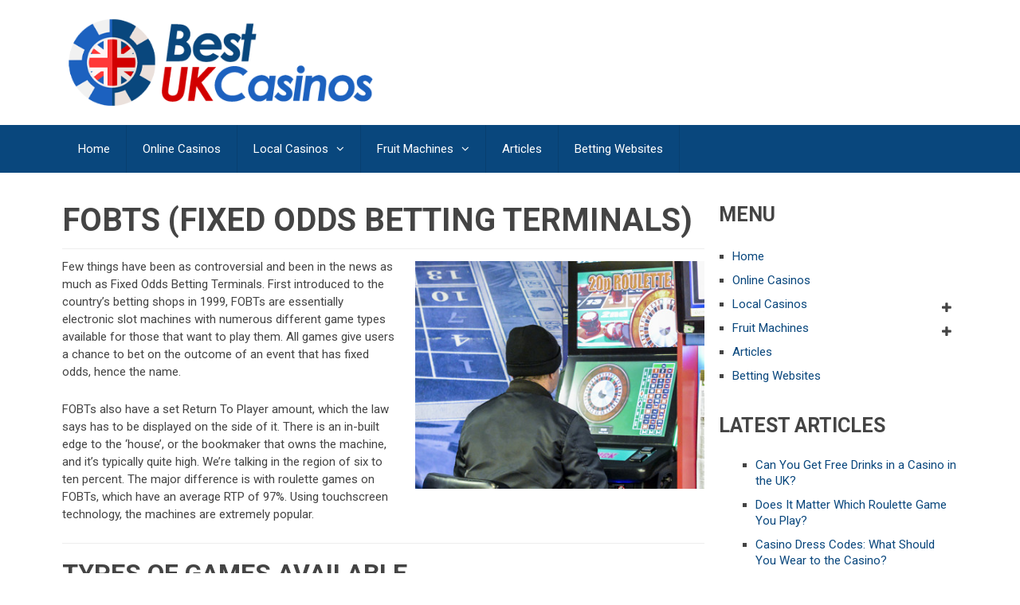

--- FILE ---
content_type: text/html; charset=UTF-8
request_url: https://www.bestukcasinos.net/fobts/
body_size: 12915
content:
<!DOCTYPE html>
<html class="no-js" lang="en-US">
<head itemscope itemtype="http://schema.org/WebSite">
	<meta charset="UTF-8">
	<!-- Always force latest IE rendering engine (even in intranet) & Chrome Frame -->
	<!--[if IE ]>
	<meta http-equiv="X-UA-Compatible" content="IE=edge,chrome=1">
	<![endif]-->
	<link rel="profile" href="http://gmpg.org/xfn/11" />
	
                    <link rel="icon" href="https://www.bestukcasinos.net/wp-content/uploads/2022/03/bestukcasinos.png" sizes="32x32" />                    
                    <meta name="msapplication-TileImage" content="https://www.bestukcasinos.net/wp-content/uploads/2022/03/bestukcasinos.png">        
                    <link rel="apple-touch-icon-precomposed" href="https://www.bestukcasinos.net/wp-content/uploads/2022/03/bestukcasinos.png">        
                    <meta name="viewport" content="width=device-width, initial-scale=1">
            <meta name="apple-mobile-web-app-capable" content="yes">
            <meta name="apple-mobile-web-app-status-bar-style" content="black">
        
        
        <meta itemprop="name" content="Best UK Casinos" />
        <meta itemprop="url" content="https://www.bestukcasinos.net" />

                                        	<link rel="pingback" href="https://www.bestukcasinos.net/xmlrpc.php" />
	<title>FOBTs (Fixed Odds Betting Terminals) &#8211; Best UK Casinos</title>
<meta name='robots' content='max-image-preview:large' />
	<style>img:is([sizes="auto" i], [sizes^="auto," i]) { contain-intrinsic-size: 3000px 1500px }</style>
	<script type="text/javascript">document.documentElement.className = document.documentElement.className.replace( /\bno-js\b/,'js' );</script><link rel="alternate" type="application/rss+xml" title="Best UK Casinos &raquo; Feed" href="https://www.bestukcasinos.net/feed/" />
<link rel="alternate" type="application/rss+xml" title="Best UK Casinos &raquo; Comments Feed" href="https://www.bestukcasinos.net/comments/feed/" />
<script type="text/javascript">
/* <![CDATA[ */
window._wpemojiSettings = {"baseUrl":"https:\/\/s.w.org\/images\/core\/emoji\/16.0.1\/72x72\/","ext":".png","svgUrl":"https:\/\/s.w.org\/images\/core\/emoji\/16.0.1\/svg\/","svgExt":".svg","source":{"concatemoji":"https:\/\/www.bestukcasinos.net\/wp-includes\/js\/wp-emoji-release.min.js"}};
/*! This file is auto-generated */
!function(s,n){var o,i,e;function c(e){try{var t={supportTests:e,timestamp:(new Date).valueOf()};sessionStorage.setItem(o,JSON.stringify(t))}catch(e){}}function p(e,t,n){e.clearRect(0,0,e.canvas.width,e.canvas.height),e.fillText(t,0,0);var t=new Uint32Array(e.getImageData(0,0,e.canvas.width,e.canvas.height).data),a=(e.clearRect(0,0,e.canvas.width,e.canvas.height),e.fillText(n,0,0),new Uint32Array(e.getImageData(0,0,e.canvas.width,e.canvas.height).data));return t.every(function(e,t){return e===a[t]})}function u(e,t){e.clearRect(0,0,e.canvas.width,e.canvas.height),e.fillText(t,0,0);for(var n=e.getImageData(16,16,1,1),a=0;a<n.data.length;a++)if(0!==n.data[a])return!1;return!0}function f(e,t,n,a){switch(t){case"flag":return n(e,"\ud83c\udff3\ufe0f\u200d\u26a7\ufe0f","\ud83c\udff3\ufe0f\u200b\u26a7\ufe0f")?!1:!n(e,"\ud83c\udde8\ud83c\uddf6","\ud83c\udde8\u200b\ud83c\uddf6")&&!n(e,"\ud83c\udff4\udb40\udc67\udb40\udc62\udb40\udc65\udb40\udc6e\udb40\udc67\udb40\udc7f","\ud83c\udff4\u200b\udb40\udc67\u200b\udb40\udc62\u200b\udb40\udc65\u200b\udb40\udc6e\u200b\udb40\udc67\u200b\udb40\udc7f");case"emoji":return!a(e,"\ud83e\udedf")}return!1}function g(e,t,n,a){var r="undefined"!=typeof WorkerGlobalScope&&self instanceof WorkerGlobalScope?new OffscreenCanvas(300,150):s.createElement("canvas"),o=r.getContext("2d",{willReadFrequently:!0}),i=(o.textBaseline="top",o.font="600 32px Arial",{});return e.forEach(function(e){i[e]=t(o,e,n,a)}),i}function t(e){var t=s.createElement("script");t.src=e,t.defer=!0,s.head.appendChild(t)}"undefined"!=typeof Promise&&(o="wpEmojiSettingsSupports",i=["flag","emoji"],n.supports={everything:!0,everythingExceptFlag:!0},e=new Promise(function(e){s.addEventListener("DOMContentLoaded",e,{once:!0})}),new Promise(function(t){var n=function(){try{var e=JSON.parse(sessionStorage.getItem(o));if("object"==typeof e&&"number"==typeof e.timestamp&&(new Date).valueOf()<e.timestamp+604800&&"object"==typeof e.supportTests)return e.supportTests}catch(e){}return null}();if(!n){if("undefined"!=typeof Worker&&"undefined"!=typeof OffscreenCanvas&&"undefined"!=typeof URL&&URL.createObjectURL&&"undefined"!=typeof Blob)try{var e="postMessage("+g.toString()+"("+[JSON.stringify(i),f.toString(),p.toString(),u.toString()].join(",")+"));",a=new Blob([e],{type:"text/javascript"}),r=new Worker(URL.createObjectURL(a),{name:"wpTestEmojiSupports"});return void(r.onmessage=function(e){c(n=e.data),r.terminate(),t(n)})}catch(e){}c(n=g(i,f,p,u))}t(n)}).then(function(e){for(var t in e)n.supports[t]=e[t],n.supports.everything=n.supports.everything&&n.supports[t],"flag"!==t&&(n.supports.everythingExceptFlag=n.supports.everythingExceptFlag&&n.supports[t]);n.supports.everythingExceptFlag=n.supports.everythingExceptFlag&&!n.supports.flag,n.DOMReady=!1,n.readyCallback=function(){n.DOMReady=!0}}).then(function(){return e}).then(function(){var e;n.supports.everything||(n.readyCallback(),(e=n.source||{}).concatemoji?t(e.concatemoji):e.wpemoji&&e.twemoji&&(t(e.twemoji),t(e.wpemoji)))}))}((window,document),window._wpemojiSettings);
/* ]]> */
</script>

<style id='wp-emoji-styles-inline-css' type='text/css'>

	img.wp-smiley, img.emoji {
		display: inline !important;
		border: none !important;
		box-shadow: none !important;
		height: 1em !important;
		width: 1em !important;
		margin: 0 0.07em !important;
		vertical-align: -0.1em !important;
		background: none !important;
		padding: 0 !important;
	}
</style>
<link rel='stylesheet' id='wp-block-library-css' href='https://www.bestukcasinos.net/wp-includes/css/dist/block-library/style.min.css' type='text/css' media='all' />
<style id='classic-theme-styles-inline-css' type='text/css'>
/*! This file is auto-generated */
.wp-block-button__link{color:#fff;background-color:#32373c;border-radius:9999px;box-shadow:none;text-decoration:none;padding:calc(.667em + 2px) calc(1.333em + 2px);font-size:1.125em}.wp-block-file__button{background:#32373c;color:#fff;text-decoration:none}
</style>
<style id='global-styles-inline-css' type='text/css'>
:root{--wp--preset--aspect-ratio--square: 1;--wp--preset--aspect-ratio--4-3: 4/3;--wp--preset--aspect-ratio--3-4: 3/4;--wp--preset--aspect-ratio--3-2: 3/2;--wp--preset--aspect-ratio--2-3: 2/3;--wp--preset--aspect-ratio--16-9: 16/9;--wp--preset--aspect-ratio--9-16: 9/16;--wp--preset--color--black: #000000;--wp--preset--color--cyan-bluish-gray: #abb8c3;--wp--preset--color--white: #ffffff;--wp--preset--color--pale-pink: #f78da7;--wp--preset--color--vivid-red: #cf2e2e;--wp--preset--color--luminous-vivid-orange: #ff6900;--wp--preset--color--luminous-vivid-amber: #fcb900;--wp--preset--color--light-green-cyan: #7bdcb5;--wp--preset--color--vivid-green-cyan: #00d084;--wp--preset--color--pale-cyan-blue: #8ed1fc;--wp--preset--color--vivid-cyan-blue: #0693e3;--wp--preset--color--vivid-purple: #9b51e0;--wp--preset--gradient--vivid-cyan-blue-to-vivid-purple: linear-gradient(135deg,rgba(6,147,227,1) 0%,rgb(155,81,224) 100%);--wp--preset--gradient--light-green-cyan-to-vivid-green-cyan: linear-gradient(135deg,rgb(122,220,180) 0%,rgb(0,208,130) 100%);--wp--preset--gradient--luminous-vivid-amber-to-luminous-vivid-orange: linear-gradient(135deg,rgba(252,185,0,1) 0%,rgba(255,105,0,1) 100%);--wp--preset--gradient--luminous-vivid-orange-to-vivid-red: linear-gradient(135deg,rgba(255,105,0,1) 0%,rgb(207,46,46) 100%);--wp--preset--gradient--very-light-gray-to-cyan-bluish-gray: linear-gradient(135deg,rgb(238,238,238) 0%,rgb(169,184,195) 100%);--wp--preset--gradient--cool-to-warm-spectrum: linear-gradient(135deg,rgb(74,234,220) 0%,rgb(151,120,209) 20%,rgb(207,42,186) 40%,rgb(238,44,130) 60%,rgb(251,105,98) 80%,rgb(254,248,76) 100%);--wp--preset--gradient--blush-light-purple: linear-gradient(135deg,rgb(255,206,236) 0%,rgb(152,150,240) 100%);--wp--preset--gradient--blush-bordeaux: linear-gradient(135deg,rgb(254,205,165) 0%,rgb(254,45,45) 50%,rgb(107,0,62) 100%);--wp--preset--gradient--luminous-dusk: linear-gradient(135deg,rgb(255,203,112) 0%,rgb(199,81,192) 50%,rgb(65,88,208) 100%);--wp--preset--gradient--pale-ocean: linear-gradient(135deg,rgb(255,245,203) 0%,rgb(182,227,212) 50%,rgb(51,167,181) 100%);--wp--preset--gradient--electric-grass: linear-gradient(135deg,rgb(202,248,128) 0%,rgb(113,206,126) 100%);--wp--preset--gradient--midnight: linear-gradient(135deg,rgb(2,3,129) 0%,rgb(40,116,252) 100%);--wp--preset--font-size--small: 13px;--wp--preset--font-size--medium: 20px;--wp--preset--font-size--large: 36px;--wp--preset--font-size--x-large: 42px;--wp--preset--spacing--20: 0.44rem;--wp--preset--spacing--30: 0.67rem;--wp--preset--spacing--40: 1rem;--wp--preset--spacing--50: 1.5rem;--wp--preset--spacing--60: 2.25rem;--wp--preset--spacing--70: 3.38rem;--wp--preset--spacing--80: 5.06rem;--wp--preset--shadow--natural: 6px 6px 9px rgba(0, 0, 0, 0.2);--wp--preset--shadow--deep: 12px 12px 50px rgba(0, 0, 0, 0.4);--wp--preset--shadow--sharp: 6px 6px 0px rgba(0, 0, 0, 0.2);--wp--preset--shadow--outlined: 6px 6px 0px -3px rgba(255, 255, 255, 1), 6px 6px rgba(0, 0, 0, 1);--wp--preset--shadow--crisp: 6px 6px 0px rgba(0, 0, 0, 1);}:where(.is-layout-flex){gap: 0.5em;}:where(.is-layout-grid){gap: 0.5em;}body .is-layout-flex{display: flex;}.is-layout-flex{flex-wrap: wrap;align-items: center;}.is-layout-flex > :is(*, div){margin: 0;}body .is-layout-grid{display: grid;}.is-layout-grid > :is(*, div){margin: 0;}:where(.wp-block-columns.is-layout-flex){gap: 2em;}:where(.wp-block-columns.is-layout-grid){gap: 2em;}:where(.wp-block-post-template.is-layout-flex){gap: 1.25em;}:where(.wp-block-post-template.is-layout-grid){gap: 1.25em;}.has-black-color{color: var(--wp--preset--color--black) !important;}.has-cyan-bluish-gray-color{color: var(--wp--preset--color--cyan-bluish-gray) !important;}.has-white-color{color: var(--wp--preset--color--white) !important;}.has-pale-pink-color{color: var(--wp--preset--color--pale-pink) !important;}.has-vivid-red-color{color: var(--wp--preset--color--vivid-red) !important;}.has-luminous-vivid-orange-color{color: var(--wp--preset--color--luminous-vivid-orange) !important;}.has-luminous-vivid-amber-color{color: var(--wp--preset--color--luminous-vivid-amber) !important;}.has-light-green-cyan-color{color: var(--wp--preset--color--light-green-cyan) !important;}.has-vivid-green-cyan-color{color: var(--wp--preset--color--vivid-green-cyan) !important;}.has-pale-cyan-blue-color{color: var(--wp--preset--color--pale-cyan-blue) !important;}.has-vivid-cyan-blue-color{color: var(--wp--preset--color--vivid-cyan-blue) !important;}.has-vivid-purple-color{color: var(--wp--preset--color--vivid-purple) !important;}.has-black-background-color{background-color: var(--wp--preset--color--black) !important;}.has-cyan-bluish-gray-background-color{background-color: var(--wp--preset--color--cyan-bluish-gray) !important;}.has-white-background-color{background-color: var(--wp--preset--color--white) !important;}.has-pale-pink-background-color{background-color: var(--wp--preset--color--pale-pink) !important;}.has-vivid-red-background-color{background-color: var(--wp--preset--color--vivid-red) !important;}.has-luminous-vivid-orange-background-color{background-color: var(--wp--preset--color--luminous-vivid-orange) !important;}.has-luminous-vivid-amber-background-color{background-color: var(--wp--preset--color--luminous-vivid-amber) !important;}.has-light-green-cyan-background-color{background-color: var(--wp--preset--color--light-green-cyan) !important;}.has-vivid-green-cyan-background-color{background-color: var(--wp--preset--color--vivid-green-cyan) !important;}.has-pale-cyan-blue-background-color{background-color: var(--wp--preset--color--pale-cyan-blue) !important;}.has-vivid-cyan-blue-background-color{background-color: var(--wp--preset--color--vivid-cyan-blue) !important;}.has-vivid-purple-background-color{background-color: var(--wp--preset--color--vivid-purple) !important;}.has-black-border-color{border-color: var(--wp--preset--color--black) !important;}.has-cyan-bluish-gray-border-color{border-color: var(--wp--preset--color--cyan-bluish-gray) !important;}.has-white-border-color{border-color: var(--wp--preset--color--white) !important;}.has-pale-pink-border-color{border-color: var(--wp--preset--color--pale-pink) !important;}.has-vivid-red-border-color{border-color: var(--wp--preset--color--vivid-red) !important;}.has-luminous-vivid-orange-border-color{border-color: var(--wp--preset--color--luminous-vivid-orange) !important;}.has-luminous-vivid-amber-border-color{border-color: var(--wp--preset--color--luminous-vivid-amber) !important;}.has-light-green-cyan-border-color{border-color: var(--wp--preset--color--light-green-cyan) !important;}.has-vivid-green-cyan-border-color{border-color: var(--wp--preset--color--vivid-green-cyan) !important;}.has-pale-cyan-blue-border-color{border-color: var(--wp--preset--color--pale-cyan-blue) !important;}.has-vivid-cyan-blue-border-color{border-color: var(--wp--preset--color--vivid-cyan-blue) !important;}.has-vivid-purple-border-color{border-color: var(--wp--preset--color--vivid-purple) !important;}.has-vivid-cyan-blue-to-vivid-purple-gradient-background{background: var(--wp--preset--gradient--vivid-cyan-blue-to-vivid-purple) !important;}.has-light-green-cyan-to-vivid-green-cyan-gradient-background{background: var(--wp--preset--gradient--light-green-cyan-to-vivid-green-cyan) !important;}.has-luminous-vivid-amber-to-luminous-vivid-orange-gradient-background{background: var(--wp--preset--gradient--luminous-vivid-amber-to-luminous-vivid-orange) !important;}.has-luminous-vivid-orange-to-vivid-red-gradient-background{background: var(--wp--preset--gradient--luminous-vivid-orange-to-vivid-red) !important;}.has-very-light-gray-to-cyan-bluish-gray-gradient-background{background: var(--wp--preset--gradient--very-light-gray-to-cyan-bluish-gray) !important;}.has-cool-to-warm-spectrum-gradient-background{background: var(--wp--preset--gradient--cool-to-warm-spectrum) !important;}.has-blush-light-purple-gradient-background{background: var(--wp--preset--gradient--blush-light-purple) !important;}.has-blush-bordeaux-gradient-background{background: var(--wp--preset--gradient--blush-bordeaux) !important;}.has-luminous-dusk-gradient-background{background: var(--wp--preset--gradient--luminous-dusk) !important;}.has-pale-ocean-gradient-background{background: var(--wp--preset--gradient--pale-ocean) !important;}.has-electric-grass-gradient-background{background: var(--wp--preset--gradient--electric-grass) !important;}.has-midnight-gradient-background{background: var(--wp--preset--gradient--midnight) !important;}.has-small-font-size{font-size: var(--wp--preset--font-size--small) !important;}.has-medium-font-size{font-size: var(--wp--preset--font-size--medium) !important;}.has-large-font-size{font-size: var(--wp--preset--font-size--large) !important;}.has-x-large-font-size{font-size: var(--wp--preset--font-size--x-large) !important;}
:where(.wp-block-post-template.is-layout-flex){gap: 1.25em;}:where(.wp-block-post-template.is-layout-grid){gap: 1.25em;}
:where(.wp-block-columns.is-layout-flex){gap: 2em;}:where(.wp-block-columns.is-layout-grid){gap: 2em;}
:root :where(.wp-block-pullquote){font-size: 1.5em;line-height: 1.6;}
</style>
<link rel='stylesheet' id='best-stylesheet-css' href='https://www.bestukcasinos.net/wp-content/themes/mts_best/style.css' type='text/css' media='all' />
<style id='best-stylesheet-inline-css' type='text/css'>

        body {background-color:#ffffff;background-image:url(https://www.bestukcasinos.net/wp-content/themes/mts_best/images/nobg.png);}
        .main-header {background-color:#ffffff;background-image:url(https://www.bestukcasinos.net/wp-content/themes/mts_best/images/nobg.png);}
        footer-carousel-wrap {background-color:#3498db; }
        footer {background-color:#eeeeee;background-image:url(https://www.bestukcasinos.net/wp-content/themes/mts_best/images/nobg.png);}
        footer > .copyrights {background-color:#FFFFFF;}
        .pace .pace-progress, .mobile-menu-wrapper, .owl-carousel .owl-nav > div, #top-navigation li:hover a, #header nav#top-navigation ul ul li, a#pull, .secondary-navigation, #move-to-top,.mts-subscribe input[type='submit'],input[type='submit'],#commentform input#submit,.contactform #submit,.pagination a,.fs-pagination a,.header-search .ajax-search-results-container,#load-posts a,#fs2_load_more_button,#wp-calendar td a,#wp-calendar caption,#wp-calendar #prev a:before,#wp-calendar #next a:before, .tagcloud a, #tags-tab-content a, #wp-calendar thead th.today, .slide-title, .slidertitle, #header nav#navigation ul ul li, .thecategory a, #wp-calendar td a:hover, #wp-calendar #today, .widget .wpt-pagination a, .widget .wpt_widget_content #tags-tab-content ul li a, .widget .wp_review_tab_widget_content .wp-review-tab-pagination a, .ajax-search-meta .results-link, .post-day .review-total-only, .woocommerce a.button, .woocommerce-page a.button, .woocommerce button.button, .woocommerce-page button.button, .woocommerce input.button, .woocommerce-page input.button, .woocommerce #respond input#submit, .woocommerce-page #respond input#submit, .woocommerce #content input.button, .woocommerce-page #content input.button, .woocommerce nav.woocommerce-pagination ul li a, .woocommerce-page nav.woocommerce-pagination ul li a, .woocommerce #content nav.woocommerce-pagination ul li a, .woocommerce-page #content nav.woocommerce-pagination ul li a, .woocommerce .bypostauthor:after, #searchsubmit, .woocommerce nav.woocommerce-pagination ul li a:hover, .woocommerce-page nav.woocommerce-pagination ul li a:hover, .woocommerce #content nav.woocommerce-pagination ul li a:hover, .woocommerce-page #content nav.woocommerce-pagination ul li a:hover, .woocommerce nav.woocommerce-pagination ul li a:focus, .woocommerce-page nav.woocommerce-pagination ul li a:focus, .woocommerce #content nav.woocommerce-pagination ul li a:focus, .woocommerce-page #content nav.woocommerce-pagination ul li a:focus, .woocommerce a.button, .woocommerce-page a.button, .woocommerce button.button, .woocommerce-page button.button, .woocommerce input.button, .woocommerce-page input.button, .woocommerce #respond input#submit, .woocommerce-page #respond input#submit, .woocommerce #content input.button, .woocommerce-page #content input.button, .woocommerce-product-search button[type='submit'], .woocommerce .woocommerce-widget-layered-nav-dropdown__submit {background: #09477d; color: #fff; }
        .header-search #s,nav a.toggle-mobile-menu, .tab_widget ul.wps_tabs li, .wpt_widget_content .tab_title.selected a, .widget_wp_review_tab .tab_title.selected a {background: #09477d !important;}
        #wp-calendar thead th.today { border-color: #09477d; }
        a, a:hover,.title a:hover,.post-data .post-title a:hover,.post-title a:hover,.post-info a:hover,.single_post a.single_post a:not(.wp-block-button__link):not(.wp-block-file__button),.textwidget a,.reply a,.comm,.fn a,.comment-reply-link, .entry-content .singleleft a:hover, #footer-post-carousel .owl-nav div {color:#09477d;}
        .post-box .review-total-only .review-result-wrapper .review-result i {color:#09477d!important;}
        footer > .footer-carousel-wrap { background: #3498db; }
        
        
        
        .bypostauthor .fn:after { content: "Author"; position: absolute; left: 0px; top: 0px; padding: 0px 10px; background: #444; color: #FFF; border-radius: 3px; }
        
        
        
            
</style>
<link rel='stylesheet' id='fontawesome-css' href='https://www.bestukcasinos.net/wp-content/themes/mts_best/css/font-awesome.min.css' type='text/css' media='all' />
<link rel='stylesheet' id='responsive-css' href='https://www.bestukcasinos.net/wp-content/themes/mts_best/css/responsive.css' type='text/css' media='all' />
<script type="text/javascript" src="https://www.bestukcasinos.net/wp-includes/js/jquery/jquery.min.js" id="jquery-core-js"></script>
<script type="text/javascript" src="https://www.bestukcasinos.net/wp-includes/js/jquery/jquery-migrate.min.js" id="jquery-migrate-js"></script>
<script type="text/javascript" id="customscript-js-extra">
/* <![CDATA[ */
var mts_customscript = {"responsive":"1","nav_menu":"secondary"};
/* ]]> */
</script>
<script type="text/javascript" async="async" src="https://www.bestukcasinos.net/wp-content/themes/mts_best/js/customscript.js" id="customscript-js"></script>
<link rel="https://api.w.org/" href="https://www.bestukcasinos.net/wp-json/" /><link rel="alternate" title="JSON" type="application/json" href="https://www.bestukcasinos.net/wp-json/wp/v2/pages/115" /><link rel="EditURI" type="application/rsd+xml" title="RSD" href="https://www.bestukcasinos.net/xmlrpc.php?rsd" />
<meta name="generator" content="WordPress 6.8.3" />
<link rel="canonical" href="https://www.bestukcasinos.net/fobts/" />
<link rel='shortlink' href='https://www.bestukcasinos.net/?p=115' />
<link rel="alternate" title="oEmbed (JSON)" type="application/json+oembed" href="https://www.bestukcasinos.net/wp-json/oembed/1.0/embed?url=https%3A%2F%2Fwww.bestukcasinos.net%2Ffobts%2F" />
<link rel="alternate" title="oEmbed (XML)" type="text/xml+oembed" href="https://www.bestukcasinos.net/wp-json/oembed/1.0/embed?url=https%3A%2F%2Fwww.bestukcasinos.net%2Ffobts%2F&#038;format=xml" />
<link href="//fonts.googleapis.com/css?family=Roboto:700|Roboto:normal&amp;subset=latin" rel="stylesheet" type="text/css">
<style type="text/css">
#logo a { font-family: 'Roboto'; font-weight: 700; font-size: 36px; color: #3498db;text-transform: uppercase; }
#navigation .menu li, #navigation .menu li a { font-family: 'Roboto'; font-weight: normal; font-size: 15px; color: #FFFFFF; }
body { font-family: 'Roboto'; font-weight: normal; font-size: 15px; color: #444444; }
.post-data .post-title a, #comments-tab-content a { font-family: 'Roboto'; font-weight: 700; font-size: 16px; color: #444444;text-transform: uppercase; }
.hentry .entry-title { font-family: 'Roboto'; font-weight: 700; font-size: 25px; color: #444444;text-transform: uppercase; }
#sidebars .widget { font-family: 'Roboto'; font-weight: normal; font-size: 15px; color: #444444; }
.footer-widgets, #site-footer { font-family: 'Roboto'; font-weight: normal; font-size: 15px; color: #444444; }
h1 { font-family: 'Roboto'; font-weight: 700; font-size: 30px; color: #444444;text-transform: uppercase; }
h2 { font-family: 'Roboto'; font-weight: 700; font-size: 25px; color: #444444;text-transform: uppercase; }
h3 { font-family: 'Roboto'; font-weight: 700; font-size: 20px; color: #444444;text-transform: uppercase; }
h4 { font-family: 'Roboto'; font-weight: 700; font-size: 18px; color: #444444;text-transform: uppercase; }
h5 { font-family: 'Roboto'; font-weight: 700; font-size: 15px; color: #444444;text-transform: uppercase; }
h6 { font-family: 'Roboto'; font-weight: 700; font-size: 13px; color: #444444;text-transform: uppercase; }
</style>
<!-- Global site tag (gtag.js) - Google Analytics -->
<script async src="https://www.googletagmanager.com/gtag/js?id=UA-152079301-1"></script>
<script>
  window.dataLayer = window.dataLayer || [];
  function gtag(){dataLayer.push(arguments);}
  gtag('js', new Date());

  gtag('config', 'UA-152079301-1');
</script>
<link rel="icon" href="https://www.bestukcasinos.net/wp-content/uploads/2022/03/bestukcasinos.png" sizes="32x32" />
<link rel="icon" href="https://www.bestukcasinos.net/wp-content/uploads/2022/03/bestukcasinos.png" sizes="192x192" />
<link rel="apple-touch-icon" href="https://www.bestukcasinos.net/wp-content/uploads/2022/03/bestukcasinos.png" />
<meta name="msapplication-TileImage" content="https://www.bestukcasinos.net/wp-content/uploads/2022/03/bestukcasinos.png" />
		<style type="text/css" id="wp-custom-css">
			.header-inner {
    padding: 0;
}

.logo-wrap {
    max-width: 400px;
}
.main-header {
    margin-bottom: 40px;
}

.page h1.title {
    font-size: 40px;
    line-height: 100%;
}

.alignright {
    max-width: 45%;
}
.wp-caption {
    border: none;
    padding: 0;
	background: none;
}

.wp-caption p.wp-caption-text {
    padding: 5px 0 15px 0;
    font-style: italic;
}

.article img.center, .article img.aligncenter, .wp-caption.aligncenter {
    margin: 20px auto;
    max-width: 100%;
}
.containerbox {
    clear: both;
    background: #eef3f7;
    padding: 20px;
    margin: 25px 0;
}
#content_box .containerbox h3, #content_box .containerbox h2 {
    background: #09477d;
    color: #fff;
    padding: 10px 20px;
    margin: -20px -20px 20px -20px;
}
h2 {clear: both;}
.containerbox h2 a, .containerbox h3 a {color: #fff;}

h3 {
    font-size: 24px;
}
#content_box h2 {
    font-size: 32px;
    border-top: 1px solid #eee;
    padding-top: 15px;
}

#content_box h3 {
    font-size: 28px;
	text-transform: none;
}
.quickanswer {
    background: #f3f3ff;
    padding: 15px;
    margin: 30px 0;
}

.quickanswer p:last-child {
    margin-bottom: 0;
}


@media (max-width: 600px) {

	.article img.right, .article img.alignright, .wp-caption.alignright {
    max-width: 100%;
    float: none;
    margin: 20px auto;
}
	
	
}		</style>
		</head>
<body id ="blog" class="wp-singular page-template-default page page-id-115 wp-theme-mts_best main" itemscope itemtype="http://schema.org/WebPage">
	<div class="main-container-wrap">
		<header id="site-header" role="banner" class="main-header" itemscope itemtype="http://schema.org/WPHeader">
			<div id="header">
				<div class="container">
					<div class="header-inner">
						<div class="logo-wrap">
																								<h2 id="logo" class="image-logo" itemprop="headline">
										<a href="https://www.bestukcasinos.net"><img src="https://www.bestukcasinos.net/wp-content/uploads/2019/11/BestUkCasinos.png" alt="Best UK Casinos"></a>
									</h2><!-- END #logo -->
																					</div>
											</div>
				</div><!--.container-->
				
															<div class="secondary-navigation" role="navigation" itemscope itemtype="http://schema.org/SiteNavigationElement">
											<div class="container clearfix">
							<a href="#" id="pull" class="toggle-mobile-menu">Menu</a>
															<nav id="navigation" class="clearfix mobile-menu-wrapper">
																			<ul id="menu-main-menu" class="menu clearfix"><li id="menu-item-12" class="menu-item menu-item-type-post_type menu-item-object-page menu-item-home menu-item-12"><a href="https://www.bestukcasinos.net/">Home</a></li>
<li id="menu-item-127" class="menu-item menu-item-type-post_type menu-item-object-page menu-item-127"><a href="https://www.bestukcasinos.net/online-casinos/">Online Casinos</a></li>
<li id="menu-item-112" class="menu-item menu-item-type-post_type menu-item-object-page menu-item-has-children menu-item-112"><a href="https://www.bestukcasinos.net/local-casinos/">Local Casinos</a>
<ul class="sub-menu">
	<li id="menu-item-198" class="menu-item menu-item-type-post_type menu-item-object-page menu-item-198"><a href="https://www.bestukcasinos.net/local-casinos/london/">London</a></li>
	<li id="menu-item-194" class="menu-item menu-item-type-post_type menu-item-object-page menu-item-194"><a href="https://www.bestukcasinos.net/local-casinos/birmingham/">Birmingham</a></li>
	<li id="menu-item-199" class="menu-item menu-item-type-post_type menu-item-object-page menu-item-199"><a href="https://www.bestukcasinos.net/local-casinos/manchester/">Manchester</a></li>
	<li id="menu-item-224" class="menu-item menu-item-type-post_type menu-item-object-page menu-item-224"><a href="https://www.bestukcasinos.net/local-casinos/glasgow/">Glasgow</a></li>
	<li id="menu-item-225" class="menu-item menu-item-type-post_type menu-item-object-page menu-item-225"><a href="https://www.bestukcasinos.net/local-casinos/nottingham/">Nottingham</a></li>
	<li id="menu-item-204" class="menu-item menu-item-type-post_type menu-item-object-page menu-item-204"><a href="https://www.bestukcasinos.net/local-casinos/edinburgh/">Edinburgh</a></li>
	<li id="menu-item-195" class="menu-item menu-item-type-post_type menu-item-object-page menu-item-195"><a href="https://www.bestukcasinos.net/local-casinos/blackpool/">Blackpool</a></li>
	<li id="menu-item-196" class="menu-item menu-item-type-post_type menu-item-object-page menu-item-196"><a href="https://www.bestukcasinos.net/local-casinos/cardiff/">Cardiff</a></li>
	<li id="menu-item-227" class="menu-item menu-item-type-post_type menu-item-object-page menu-item-227"><a href="https://www.bestukcasinos.net/local-casinos/liverpool/">Liverpool</a></li>
	<li id="menu-item-226" class="menu-item menu-item-type-post_type menu-item-object-page menu-item-226"><a href="https://www.bestukcasinos.net/local-casinos/newcastle/">Newcastle</a></li>
	<li id="menu-item-197" class="menu-item menu-item-type-post_type menu-item-object-page menu-item-197"><a href="https://www.bestukcasinos.net/local-casinos/leeds/">Leeds</a></li>
	<li id="menu-item-152" class="menu-item menu-item-type-post_type menu-item-object-page menu-item-152"><a href="https://www.bestukcasinos.net/local-casinos/northern-ireland/">Northern Ireland</a></li>
	<li id="menu-item-525" class="menu-item menu-item-type-post_type menu-item-object-page menu-item-has-children menu-item-525"><a href="https://www.bestukcasinos.net/local-casinos/brands/">Local Casino Operators</a>
	<ul class="sub-menu">
		<li id="menu-item-526" class="menu-item menu-item-type-post_type menu-item-object-page menu-item-526"><a href="https://www.bestukcasinos.net/local-casinos/brands/gala/">Gala</a></li>
		<li id="menu-item-527" class="menu-item menu-item-type-post_type menu-item-object-page menu-item-527"><a href="https://www.bestukcasinos.net/local-casinos/brands/genting/">Genting</a></li>
		<li id="menu-item-529" class="menu-item menu-item-type-post_type menu-item-object-page menu-item-529"><a href="https://www.bestukcasinos.net/local-casinos/brands/mecca/">Mecca</a></li>
		<li id="menu-item-528" class="menu-item menu-item-type-post_type menu-item-object-page menu-item-528"><a href="https://www.bestukcasinos.net/local-casinos/brands/grosvenor/">Grosvenor</a></li>
	</ul>
</li>
</ul>
</li>
<li id="menu-item-269" class="menu-item menu-item-type-custom menu-item-object-custom current-menu-ancestor current-menu-parent menu-item-has-children menu-item-269"><a href="#">Fruit Machines</a>
<ul class="sub-menu">
	<li id="menu-item-243" class="menu-item menu-item-type-post_type menu-item-object-page menu-item-243"><a href="https://www.bestukcasinos.net/adult-gaming-centres/">Adult Gaming Centres</a></li>
	<li id="menu-item-49" class="menu-item menu-item-type-post_type menu-item-object-page menu-item-49"><a href="https://www.bestukcasinos.net/amusement-arcades/">Amusement Arcades</a></li>
	<li id="menu-item-118" class="menu-item menu-item-type-post_type menu-item-object-page current-menu-item page_item page-item-115 current_page_item menu-item-118"><a href="https://www.bestukcasinos.net/fobts/">FOBTs</a></li>
	<li id="menu-item-128" class="menu-item menu-item-type-post_type menu-item-object-page menu-item-128"><a href="https://www.bestukcasinos.net/pub-fruit-machines/">Pub Fruit Machines</a></li>
	<li id="menu-item-126" class="menu-item menu-item-type-post_type menu-item-object-page menu-item-126"><a href="https://www.bestukcasinos.net/bingo-halls/">Bingo Halls</a></li>
</ul>
</li>
<li id="menu-item-427" class="menu-item menu-item-type-post_type menu-item-object-page menu-item-427"><a href="https://www.bestukcasinos.net/articles/">Articles</a></li>
<li id="menu-item-270" class="menu-item menu-item-type-custom menu-item-object-custom menu-item-270"><a href="https://www.bestbettingwebsites.org.uk/">Betting Websites</a></li>
</ul>																	</nav>
													</div>
					</div>
				
			</div><!--#header-->
		</header>
		<div class="main-container">		<div id="page" class="single">
			<article class="article">
		<div id="content_box" >
							<div id="post-115" class="g post post-115 page type-page status-publish">
					<div class="single_page">
												<header>
							<h1 class="title entry-title">FOBTs (Fixed Odds Betting Terminals)</h1>
						</header>
						<div class="post-content box mark-links entry-content">
														
							<p><img fetchpriority="high" decoding="async" class="alignright size-full wp-image-21" src="https://www.bestukcasinos.net/wp-content/uploads/2019/11/Fixed-Odds-Betting-Terminal.jpg" alt="Fixed Odds Betting Terminal" width="399" height="315" srcset="https://www.bestukcasinos.net/wp-content/uploads/2019/11/Fixed-Odds-Betting-Terminal.jpg 399w, https://www.bestukcasinos.net/wp-content/uploads/2019/11/Fixed-Odds-Betting-Terminal-300x237.jpg 300w" sizes="(max-width: 399px) 100vw, 399px" />Few things have been as controversial and been in the news as much as Fixed Odds Betting Terminals. First introduced to the country&#8217;s betting shops in 1999, FOBTs are essentially electronic slot machines with numerous different game types available for those that want to play them. All games give users a chance to bet on the outcome of an event that has fixed odds, hence the name.</p>
<p>FOBTs also have a set Return To Player amount, which the law says has to be displayed on the side of it. There is an in-built edge to the &#8216;house&#8217;, or the bookmaker that owns the machine, and it&#8217;s typically quite high. We&#8217;re talking in the region of six to ten percent. The major difference is with roulette games on FOBTs, which have an average RTP of 97%. Using touchscreen technology, the machines are extremely popular.</p>
<h2>Types of Games Available</h2>
<p><img decoding="async" class="aligncenter size-full wp-image-394" src="https://www.bestukcasinos.net/wp-content/uploads/2021/12/roulette-graphic.jpg" alt="Roulette graphic" width="805" height="452" srcset="https://www.bestukcasinos.net/wp-content/uploads/2021/12/roulette-graphic.jpg 805w, https://www.bestukcasinos.net/wp-content/uploads/2021/12/roulette-graphic-300x168.jpg 300w, https://www.bestukcasinos.net/wp-content/uploads/2021/12/roulette-graphic-768x431.jpg 768w" sizes="(max-width: 805px) 100vw, 805px" /></p>
<p>Fixed Odds Betting Terminals allow users to play a number of different game types, depending on what they are interested in.</p>
<h3>Roulette</h3>
<p>By far the most popular game for most people who play on the machines is roulette, which works exactly how you&#8217;d imagine a computerised version of roulette to work. When the machines were first introduced the minimum stake was £1 and the maximum was £100, with <a href="https://www.theguardian.com/business/2005/may/09/gambling.uknews">a maximum possible payout of £500</a>. The maximum payout also limited the maximum stake on single numbers to £14.</p>
<h3>Other Games</h3>
<p>Those minimum and maximum amounts on the FOBTs changed when the government changed the law surrounding the maximum stake and reduced it from £100 to £2. Those different stake rates were put in place across all games, of which the following is a representative sample of the sort of games you&#8217;re able to play on them:</p>
<ul>
<li>Bingo</li>
<li>Simulated Horse Racing</li>
<li>Simulated Greyhound Racing</li>
<li>Slot Machine Style Games</li>
<li>Blackjack</li>
<li>Other Casino Card Games</li>
</ul>
<p>As you can see, as long as you don&#8217;t mind computerised versions of the sorts of games you can find in a casino a Fixed Odds Betting Terminal has pretty much every option that you could hope for. There are almost as many slot machine style games as you&#8217;re likely to find online, for example, whilst most of the major table games in casinos are also covered.</p>
<h3>Odds &amp; RTP Fixed</h3>
<p>FOBTs act a little bit like a one-stop-shop for your casino needs, though the key thing to remember is that both the odds and the RTP amount are fixed. That means that over the long run the house will always win on all of the games, so if you find yourself up then you&#8217;ll want to stop playing in order to ensure that you stay that way.</p>
<h2>How the Machines Are Classed</h2>
<p><img decoding="async" class="alignright size-full wp-image-384" src="https://www.bestukcasinos.net/wp-content/uploads/2021/12/uk-gambling-commission.jpg" alt="UK Gambling Commission logo" width="350" height="117" srcset="https://www.bestukcasinos.net/wp-content/uploads/2021/12/uk-gambling-commission.jpg 350w, https://www.bestukcasinos.net/wp-content/uploads/2021/12/uk-gambling-commission-300x100.jpg 300w" sizes="(max-width: 350px) 100vw, 350px" />The United Kingdom Gambling Commission always ensure that there is a classification put onto any form of gambling. Things are no different for Fixed Odds Betting Terminals than they are for slot machines or lottery games, having been assigned a category by the UKGC that determines how the machines are supposed to act in terms of stakes and payouts.</p>
<p>At the time of writing, <a href="https://www.gamblingcommission.gov.uk/for-gambling-businesses/Compliance/Sector-specific-compliance/Arcades-and-machines/Gaming-machine-categories/B2-gaming-machines.aspx">the Gambling Commission has classed FOBTs as Category B2</a>. That means that they are able to offer games that are classed both as B2 and B3 as well as C, which results in an interesting mix of game types that all have different fixed odds and different RTPs. The games have to tell you what they are, so it&#8217;s worth looking at the small print before playing them.</p>
<h3>Casinos, Betting Shops &amp; Racing Tracks</h3>
<p>Machines that fit into Category B2 can only be located in casinos, betting shops and at racing tracks that allow pool betting. As a result, locations hoping to offer a B2 machine must have one of the following:</p>
<ul>
<li>2005 Act Casino Operating Licence</li>
<li>1968 Act Casino Operating Licence</li>
<li>General Betting Standard Operating Licence</li>
<li>A Pool Betting Licence</li>
</ul>
<p>On top of that, companies that manufacture the machines need to ensure that they have a gaming machine technical licence, with different types available depending on the business that they run.</p>
<h3>Regular Testing</h3>
<p>Another thing that&#8217;s important to note is that Category B2 machines, along with machines that fit into Categories B1 and B3, must be tested regularly by an independent test lab in order to ensure that they fit with the technical standards that have been laid out by the UKGC.</p>
<h2>The &#8216;Crack Cocaine&#8217; of Gambling</h2>
<p><img loading="lazy" decoding="async" class="aligncenter size-full wp-image-395" src="https://www.bestukcasinos.net/wp-content/uploads/2021/12/problem-gambling.jpg" alt="Problem gambling" width="805" height="518" srcset="https://www.bestukcasinos.net/wp-content/uploads/2021/12/problem-gambling.jpg 805w, https://www.bestukcasinos.net/wp-content/uploads/2021/12/problem-gambling-300x193.jpg 300w, https://www.bestukcasinos.net/wp-content/uploads/2021/12/problem-gambling-768x494.jpg 768w, https://www.bestukcasinos.net/wp-content/uploads/2021/12/problem-gambling-390x250.jpg 390w" sizes="auto, (max-width: 805px) 100vw, 805px" /></p>
<p>Whilst Fixed Odds Betting Terminals are remarkably popular, with the United Kingdom Gambling Commission saying that betting shops housed more than thirty-three thousand of them <a href="http://www.gamblingcommission.gov.uk/pdf/Industry%20Statistics%20-%20June%202013.pdf">back in 2012</a>, they aren&#8217;t all that popular with gambling awareness groups. They were labelled as <a href="https://www.theguardian.com/uk/2013/may/27/roulette-machines-crack-cocaine-gambling">the &#8216;crack cocaine&#8217; of gambling</a> because of the addictive nature of them. Bettors were able to spend £100 every twenty seconds, leading to punters losing huge amounts of money in short spaces of time.</p>
<h3>Government Cracks Down</h3>
<p>That in turn led to increased pressure on the government to do something about it, resulting in a cut to the maximum stake that saw it <a href="https://www.bbc.co.uk/news/business-44148285">drop down to £2</a>. That has removed the ability of the machines to cause such devastation to the people that use them, but it has had knock-on effects that <a href="https://www.theguardian.com/business/2019/jul/04/william-hill-may-axe-700-shops-as-fobt-reform-bites">the government was warned about</a> by the likes of the Association Of British Bookmakers. It resulted in hundreds of shop closures around the country, such was the dependency on the machines to keep high street stores afloat.</p>
<h3>Money Laundering Issues</h3>
<p>Another form of criticism has been levelled at them on account of the fact that criminal gangs are believed to use them to launder money. They don&#8217;t pay out cash but give you a voucher for your winnings that you exchange for money at the shop&#8217;s counter. This means that criminals can play games with relatively low stakes and then get a voucher to swap for different &#8216;clean&#8217; cash, <a href="https://www.theguardian.com/uk-news/2013/nov/08/gambling-machines-drug-money-laundering-bookies">thereby laundering their money</a>. The Gambling Commission has worked hard to eradicate this possibility.</p>
<h2>Lower Stakes, Fewer Bookies</h2>
<p><img loading="lazy" decoding="async" class="aligncenter size-full wp-image-393" src="https://www.bestukcasinos.net/wp-content/uploads/2021/12/closed-sign.jpg" alt="Closed sign" width="805" height="536" srcset="https://www.bestukcasinos.net/wp-content/uploads/2021/12/closed-sign.jpg 805w, https://www.bestukcasinos.net/wp-content/uploads/2021/12/closed-sign-300x200.jpg 300w, https://www.bestukcasinos.net/wp-content/uploads/2021/12/closed-sign-768x511.jpg 768w" sizes="auto, (max-width: 805px) 100vw, 805px" /></p>
<p>As mentioned, the government&#8217;s decision to reduce the maximum stake payable on Fixed Odds Betting Terminals from £100 to £2 has also resulted in the closures of numerous bookmakers around the country. Between April and November 2019, for example, more than a thousand betting shops were forced to close their doors as the companies that ran them began to react to the combination of the reduction in maximum stake and the increase in the Remote Gaming Duty.</p>
<h3>Many Bookies Close Shop</h3>
<p>Fred Done, the owner and founder of the betting firm Betfred, <a href="https://www.thisismoney.co.uk/money/news/article-7718253/Four-betting-shops-DAY-shut-war-gambling.html">said that bookies were left &#8216;fighting for their lives&#8217;</a> as a result of the government&#8217;s decision. With nearly another thousand bookies scheduled to close by 2021, it&#8217;s understandable that they are feeling the effects of having one of their biggest cash cows limited somewhat.</p>
<p>Yet not everyone is sympathetic. Obviously anti-gambling campaigners don&#8217;t feel that it&#8217;s a problem and the reality is that the machines aren&#8217;t being stopped altogether. All the government&#8217;s ruling has done is to ensure that the FOBTs can&#8217;t be used as a &#8216;licence to print money&#8217; and must make smaller amounts of profit rather than no profit at all.</p>
<h3>&#8216;Increased Social Degradation in Our Communities&#8217;</h3>
<p>Even former bookmakers were quick to point out that the introduction of FOBTs <a href="https://www.theguardian.com/commentisfree/2019/jul/08/bookies-store-closures-gamblers-jobs">&#8216;increased social degradation in our communities&#8217;</a>. They admitted that the major problem was that Fixed Odds Betting Terminals accounted for about 50% of the profit being made by a high street bookie, with even more than that in some case.</p>
<p>From our point of view, of course, what we&#8217;re interested in is the fact that you can still use them to play casino games inside the bookmakers that are still open, with the only difference being that nowadays it&#8217;s much more likely that you&#8217;ll be doing so in a manner that is much less likely to cause you financial hardship.</p>
							
							
						</div><!--.post-content box mark-links-->
					</div>
				</div>
				<!-- You can start editing here. -->
<!-- If comments are closed. -->
<p class="nocomments"></p>

					</div>
	</article>
	<aside id="sidebar" class="sidebar c-4-12" role="complementary" itemscope itemtype="http://schema.org/WPSideBar">
	<div id="nav_menu-2" class="widget widget_nav_menu"><h3 class="widget-title">Menu</h3><div class="menu-main-menu-container"><ul id="menu-main-menu-1" class="menu"><li class="menu-item menu-item-type-post_type menu-item-object-page menu-item-home menu-item-12"><a href="https://www.bestukcasinos.net/">Home</a></li>
<li class="menu-item menu-item-type-post_type menu-item-object-page menu-item-127"><a href="https://www.bestukcasinos.net/online-casinos/">Online Casinos</a></li>
<li class="menu-item menu-item-type-post_type menu-item-object-page menu-item-has-children menu-item-112"><a href="https://www.bestukcasinos.net/local-casinos/">Local Casinos</a>
<ul class="sub-menu">
	<li class="menu-item menu-item-type-post_type menu-item-object-page menu-item-198"><a href="https://www.bestukcasinos.net/local-casinos/london/">London</a></li>
	<li class="menu-item menu-item-type-post_type menu-item-object-page menu-item-194"><a href="https://www.bestukcasinos.net/local-casinos/birmingham/">Birmingham</a></li>
	<li class="menu-item menu-item-type-post_type menu-item-object-page menu-item-199"><a href="https://www.bestukcasinos.net/local-casinos/manchester/">Manchester</a></li>
	<li class="menu-item menu-item-type-post_type menu-item-object-page menu-item-224"><a href="https://www.bestukcasinos.net/local-casinos/glasgow/">Glasgow</a></li>
	<li class="menu-item menu-item-type-post_type menu-item-object-page menu-item-225"><a href="https://www.bestukcasinos.net/local-casinos/nottingham/">Nottingham</a></li>
	<li class="menu-item menu-item-type-post_type menu-item-object-page menu-item-204"><a href="https://www.bestukcasinos.net/local-casinos/edinburgh/">Edinburgh</a></li>
	<li class="menu-item menu-item-type-post_type menu-item-object-page menu-item-195"><a href="https://www.bestukcasinos.net/local-casinos/blackpool/">Blackpool</a></li>
	<li class="menu-item menu-item-type-post_type menu-item-object-page menu-item-196"><a href="https://www.bestukcasinos.net/local-casinos/cardiff/">Cardiff</a></li>
	<li class="menu-item menu-item-type-post_type menu-item-object-page menu-item-227"><a href="https://www.bestukcasinos.net/local-casinos/liverpool/">Liverpool</a></li>
	<li class="menu-item menu-item-type-post_type menu-item-object-page menu-item-226"><a href="https://www.bestukcasinos.net/local-casinos/newcastle/">Newcastle</a></li>
	<li class="menu-item menu-item-type-post_type menu-item-object-page menu-item-197"><a href="https://www.bestukcasinos.net/local-casinos/leeds/">Leeds</a></li>
	<li class="menu-item menu-item-type-post_type menu-item-object-page menu-item-152"><a href="https://www.bestukcasinos.net/local-casinos/northern-ireland/">Northern Ireland</a></li>
	<li class="menu-item menu-item-type-post_type menu-item-object-page menu-item-has-children menu-item-525"><a href="https://www.bestukcasinos.net/local-casinos/brands/">Local Casino Operators</a>
	<ul class="sub-menu">
		<li class="menu-item menu-item-type-post_type menu-item-object-page menu-item-526"><a href="https://www.bestukcasinos.net/local-casinos/brands/gala/">Gala</a></li>
		<li class="menu-item menu-item-type-post_type menu-item-object-page menu-item-527"><a href="https://www.bestukcasinos.net/local-casinos/brands/genting/">Genting</a></li>
		<li class="menu-item menu-item-type-post_type menu-item-object-page menu-item-529"><a href="https://www.bestukcasinos.net/local-casinos/brands/mecca/">Mecca</a></li>
		<li class="menu-item menu-item-type-post_type menu-item-object-page menu-item-528"><a href="https://www.bestukcasinos.net/local-casinos/brands/grosvenor/">Grosvenor</a></li>
	</ul>
</li>
</ul>
</li>
<li class="menu-item menu-item-type-custom menu-item-object-custom current-menu-ancestor current-menu-parent menu-item-has-children menu-item-269"><a href="#">Fruit Machines</a>
<ul class="sub-menu">
	<li class="menu-item menu-item-type-post_type menu-item-object-page menu-item-243"><a href="https://www.bestukcasinos.net/adult-gaming-centres/">Adult Gaming Centres</a></li>
	<li class="menu-item menu-item-type-post_type menu-item-object-page menu-item-49"><a href="https://www.bestukcasinos.net/amusement-arcades/">Amusement Arcades</a></li>
	<li class="menu-item menu-item-type-post_type menu-item-object-page current-menu-item page_item page-item-115 current_page_item menu-item-118"><a href="https://www.bestukcasinos.net/fobts/" aria-current="page">FOBTs</a></li>
	<li class="menu-item menu-item-type-post_type menu-item-object-page menu-item-128"><a href="https://www.bestukcasinos.net/pub-fruit-machines/">Pub Fruit Machines</a></li>
	<li class="menu-item menu-item-type-post_type menu-item-object-page menu-item-126"><a href="https://www.bestukcasinos.net/bingo-halls/">Bingo Halls</a></li>
</ul>
</li>
<li class="menu-item menu-item-type-post_type menu-item-object-page menu-item-427"><a href="https://www.bestukcasinos.net/articles/">Articles</a></li>
<li class="menu-item menu-item-type-custom menu-item-object-custom menu-item-270"><a href="https://www.bestbettingwebsites.org.uk/">Betting Websites</a></li>
</ul></div></div><div id="custom_html-2" class="widget_text widget widget_custom_html"><h3 class="widget-title">Latest Articles</h3><div class="textwidget custom-html-widget"><ul>

<li><a href="https://www.bestukcasinos.net/articles/can-you-get-free-drinks-in-a-casino-in-the-uk/">Can You Get Free Drinks in a Casino in the UK?</a></li>

<li><a href="https://www.bestukcasinos.net/articles/does-it-matter-which-roulette-game-you-play/">Does It Matter Which Roulette Game You Play?</a></li>

<li><a href="https://www.bestukcasinos.net/articles/casino-dress-codes-what-should-you-wear-to-the-casino/">Casino Dress Codes: What Should You Wear to the Casino?</a></li>

<li><a href="https://www.bestukcasinos.net/articles/can-you-tip-a-casino-dealer-in-the-uk/">Can You Tip a Casino Dealer in the UK?</a></li>

<li><a href="https://www.bestukcasinos.net/articles/whats-the-difference-between-blackjack-pontoon/">What's the Difference Between Blackjack & Pontoon?</a></li>

<li><a href="https://www.bestukcasinos.net/articles/do-the-numbers-on-a-roulette-wheel-add-up-to-666/">Do the Numbers on a Roulette Wheel Add Up to 666?</a></li>

<li><a href="https://www.bestukcasinos.net/articles/what-is-the-minimum-deposit-you-can-make-at-an-online-casino/">What is the Minimum Deposit You Can Make at an Online Casino?</a></li>

<li><a href="https://www.bestukcasinos.net/articles/what-game-does-james-bond-play-in-the-casino/">What Game Does James Bond Play in the Casino?</a></li>

<li><a href="https://www.bestukcasinos.net/articles/how-old-do-you-have-to-be-to-visit-a-casino-in-the-uk/">How Old Do You Have to Be to Visit a Casino in the UK?</a></li>

<li><a href="https://www.bestukcasinos.net/articles/which-game-has-the-best-odds-at-the-casino/">Which Game Has the Best Odds at the Casino?</a></li>

</ul></div></div></aside><!--#sidebar-->
        </div><!--#page-->
    </div><!--.main-container-->
    <footer id="site-footer" role="contentinfo" itemscope itemtype="http://schema.org/WPFooter">
                
            <div class="container">
                        </div>
            
        <div class="copyrights">
            <div class="container">
                <!--start copyrights-->
<div id="copyright-note">
<span><a href="https://www.bestukcasinos.net/" title="Online &amp; Local Casinos">Best UK Casinos</a> Copyright &copy; 2026.</span>
<div class="right">Please Gamble Responsibly (<a href="https://begambleaware.org">begambleaware.org</a> / <a href="https://www.gamstop.co.uk/">Gamstop</a>). 18+</div>
</div>
<!--end copyrights-->
            </div><!--.container-->
        </div><!--.copyrights-->
    </footer><!--footer-->
</div><!--.main-container-wrap-->
    <script type="speculationrules">
{"prefetch":[{"source":"document","where":{"and":[{"href_matches":"\/*"},{"not":{"href_matches":["\/wp-*.php","\/wp-admin\/*","\/wp-content\/uploads\/*","\/wp-content\/*","\/wp-content\/plugins\/*","\/wp-content\/themes\/mts_best\/*","\/*\\?(.+)"]}},{"not":{"selector_matches":"a[rel~=\"nofollow\"]"}},{"not":{"selector_matches":".no-prefetch, .no-prefetch a"}}]},"eagerness":"conservative"}]}
</script>
</body>
</html>

<!-- Page cached by LiteSpeed Cache 7.6.2 on 2026-01-14 13:20:06 -->